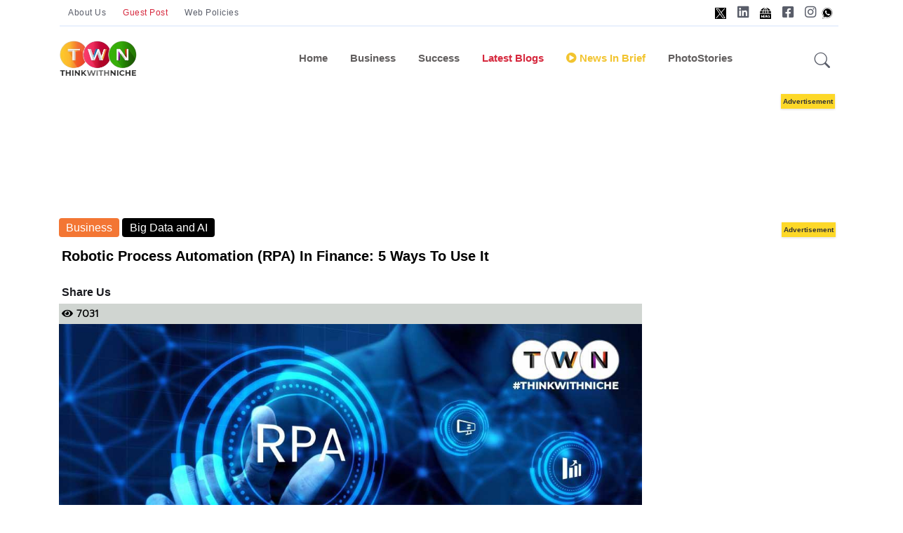

--- FILE ---
content_type: text/html; charset=utf-8
request_url: https://www.thinkwithniche.com/blogs/details/robotic-process-automation-rpa-in-finance-5-ways-to-use-it
body_size: 20970
content:

<!DOCTYPE html>
<html lang="en">
<head>
    <!--Dynamic Meta Tags -->
<title>Robotic Process Automation (RPA) In Finance: 5 Ways To Use It</title>
<meta name='description' content ='The Banking and Financial industry is seen to be growing exponentially over the past few years with the implementation of technological advancements resulting in faster, more secure, and reliable services. Robotic Process Automation (RPA) has become a powerful and effective tool.'/>
<meta name='keywords' content ='robotic process automation rpa,implement rpa in your financial institution,machine learning ml,finance automation,optical character recognition technology,financial services,customer relationship management  crm,enterprise resource planning erp,implement rpa in your financial institution,accelerate digital transformation,rpa evolution in finance,hyperautomation,mimics human activities,optimize end to–end finance processes,analyzing data and predicting results,reduce administrative costs,extend supplier payment terms,products and services,automatically audit financial statements'/><meta name='title' content ='Robotic Process Automation (RPA) In Finance: 5 Ways To Use It'/><meta property='og:url' content='https://www.thinkwithniche.com/blogs/details/robotic-process-automation-rpa-in-finance-5-ways-to-use-it' /><meta property='og:image:secure_url' content='https://www.author.thinkwithniche.com/allimages/project/thumb_16231robotic-process-automation-rpa-in-finance-5-ways-to-use-it.jpg' /><meta property='og:image' content='https://www.author.thinkwithniche.com/allimages/project/thumb_16231robotic-process-automation-rpa-in-finance-5-ways-to-use-it.jpg' /><meta property='og:image:type' content='image/jpg' /><meta property='og:image:width' content='500' /><meta property='og:image:height' content='500' /><meta property='og:title' content='Robotic Process Automation (RPA) In Finance: 5 Ways To Use It' /><meta property='og:keywords' content='robotic process automation rpa,implement rpa in your financial institution,machine learning ml,finance automation,optical character recognition technology,financial services,customer relationship management  crm,enterprise resource planning erp,implement rpa in your financial institution,accelerate digital transformation,rpa evolution in finance,hyperautomation,mimics human activities,optimize end to–end finance processes,analyzing data and predicting results,reduce administrative costs,extend supplier payment terms,products and services,automatically audit financial statements' /><meta property='og:description' content='The Banking and Financial industry is seen to be growing exponentially over the past few years with the implementation of technological advancements resulting in faster, more secure, and reliable services. Robotic Process Automation (RPA) has become a powerful and effective tool.' /><link rel = 'canonical' href = 'https://www.thinkwithniche.com/blogs/details/robotic-process-automation-rpa-in-finance-5-ways-to-use-it' /><link rel = 'amphtml' href = 'https://www.thinkwithniche.com/amp/detail/robotic-process-automation-rpa-in-finance-5-ways-to-use-it' />
<script type='application/ld+json'>{"@context":"https://schema.org","@type":"BlogPosting","mainEntityOfPage":{"@type":"WebPage","@id":"https://www.thinkwithniche.com/blogs/details/robotic-process-automation-rpa-in-finance-5-ways-to-use-it"},"headline":"Robotic Process Automation (RPA) In Finance: 5 Ways To Use It",
"description":"The Banking and Financial industry is seen to be growing exponentially over the past few years with the implementation of technological advancements resulting in faster, more secure, and reliable services. Robotic Process Automation (RPA) has become a powerful and effective tool.","image":"https://www.author.thinkwithniche.com/allimages/project/thumb_16231robotic-process-automation-rpa-in-finance-5-ways-to-use-it.jpg","author":{"@type":"Organization","name":"TWN In-Focus","url":"https://www.thinkwithniche.com/blogs/segment/TWN_In-Focus"},"publisher":{"@type":"Organization","name":"Think With Niche","logo":{"@type":"ImageObject","url":"https://www.thinkwithniche.com/assets/Logos/header-logo.png"}},"datePublished":"8/16/2022 5:05:46 PM","dateModified":"8/16/2022 5:14:27 PM"}</script>
<script type='application/ld+json'></script>
            <link rel="apple-touch-icon" sizes="57x57" href="/assets/images/favicon/apple-icon-57x57.png">
            <link rel="apple-touch-icon" sizes="60x60" href="/assets/images/favicon/apple-icon-60x60.png">
            <link rel="apple-touch-icon" sizes="72x72" href="/assets/images/favicon/apple-icon-72x72.png">
            <link rel="apple-touch-icon" sizes="76x76" href="/assets/images/favicon/apple-icon-76x76.png">
            <link rel="apple-touch-icon" sizes="114x114" href="/assets/images/favicon/apple-icon-114x114.png">
            <link rel="apple-touch-icon" sizes="120x120" href="/assets/images/favicon/apple-icon-120x120.png">
            <link rel="apple-touch-icon" sizes="144x144" href="/assets/images/favicon/apple-icon-144x144.png">
            <link rel="apple-touch-icon" sizes="152x152" href="/assets/images/favicon/apple-icon-152x152.png">
            <link rel="apple-touch-icon" sizes="180x180" href="/assets/images/favicon/apple-icon-180x180.png">
            <link rel="icon" type="image/png" sizes="192x192" href="/assets/images/favicon/android-icon-192x192.png">
            <link rel="icon" type="image/png" sizes="32x32" href="/assets/images/favicon/favicon-32x32.png">
            <link rel="icon" type="image/png" sizes="96x96" href="/assets/images/favicon/favicon-96x96.png">
            <link rel="icon" type="image/png" sizes="16x16" href="/assets/images/favicon/favicon-16x16.png">
            <link rel="manifest" href="/assets/images/favicon/manifest.json">
            <meta name="msapplication-TileColor" content="#ffffff">
            <meta name="msapplication-TileImage" content="/assets/images/favicon/ms-icon-144x144.png">
            <meta name="theme-color" content="#ffffff">


    <!--Static Meta Tags -->
    <meta name="msvalidate.01" content="07BB7BC9DD828435D690B8F2B0F9E1A0" />
    <meta property="fb:app_id" content="272958637528685" />
    <meta property="og:type" content="article" />

    <meta charset="utf-8">
    <meta http-equiv="X-UA-Compatible" content="IE=edge">
    <meta name="viewport" content="width=device-width, initial-scale=1, shrink-to-fit=no">
    <meta name="author" content="thinkwithniche.com">
    <meta name="google-site-verification" content="MGfXOAW9FRzEsQzNZFD2jj4L61PWBPPVcf80q93ya40" />


    <!--Twitter card -->
    


    <!-- Favicon -->
    <link rel="shortcut icon" href="https://www.author.thinkwithniche.com/TWN_images/logo/mono.png" />
    <link href="https://fonts.googleapis.com/css2?family=Montserrat:ital,wght@0,300;0,400;1,300&display=swap" rel="preload">
    <link rel="preconnect" href="https://fonts.googleapis.com">
    <link rel="preconnect" href="https://fonts.gstatic.com" crossorigin>
    <link href="https://fonts.googleapis.com/css2?family=Catamaran:wght@200;300&family=Dosis:wght@300;400;500&family=Josefin+Sans:wght@300&family=Open+Sans:wght@300&family=PT+Sans+Narrow&family=Prompt:wght@300&display=swap" rel="stylesheet">
    <style>
        .width {
            width: 100%;
        }

        .transition {
            transition-duration: .50s !important;
        }

        .overflow {
            overflow: scroll;
        }

        #news-wrap {
            margin-bottom: -16px;
        }

        .background-linear {
            background: linear-gradient( 45deg, #321998, #d851ca);
        }

        .news-padding {
            padding: .8rem !important;
        }

        .google-add1 {
            display: inline-block;
            width: 1170px;
            height: 110px;
        }

        .google-add3 {
            display: inline-block;
            width: 100%;
            height: 110px;
        }

        .menu-span {
            font-size: .9375rem;
            font-weight: 700;
            margin-top: 0;
            margin-bottom: 1rem;
        }

        .nav-link:hover {
            color: #545454 !important;
        }

        #footer-about-us {
            color: #fff;
            background-color: #d6293e;
            border: 1px solid #fff;
        }

        #footer-contact {
            color: #fff;
            background-color: #0cbc87;
            border: 1px solid #fff;
        }

        #footer-advertise {
            color: #fff;
            background-color: #0cbc87;
            border: 1px solid #fff;
        }

        #footer-login {
            color: #fff;
            background-color: #1e6fb7;
            border: 1px solid #fff;
            padding: 5px;
            border-radius: 7%;
        }

        #footer-autor-podcast {
            color: #fff;
            background-color: #f37634;
            border: 1px solid #fff;
        }

        #footer-autor-newsbrief {
            color: #fff;
            background-color: #F2C42F;
            border: 1px solid #fff;
        }

        #footer-trending {
            color: #fff;
            background-color: #d6293e;
            border: 1px solid #fff;
        }

        #footer-popular {
            color: #fff;
            background-color: #f37634;
            border: 1px solid #fff;
        }

        #footer-featured {
            color: #fff;
            background-color: #F2C42F;
            border: 1px solid #fff;
        }

        #footer-special {
            color: #fff;
            background-color: #122a8e;
            border: 1px solid #fff;
        }

        .tabs-back-css {
            /*background-color: #ededed;*/
            padding-bottom: 6px;
        }

        #terms-of-use-btn {
            color: #fff;
            background-color: #d6293e;
            border: 1px solid #fff;
        }

        .space-add-footer {
            height: 60px;
        }
        /*----- Exit popup css -----*/
        .lightbox {
            display: none;
            position: fixed;
            z-index: 1;
            width: 100%;
            height: 100%;
            top: 0;
            left: 0;
        }

        .exitbox {
            position: absolute;
            padding: 10px;
            top: 50%;
            left: 50%;
            border-bottom-left-radius: 45px;
            border-top-right-radius: 45px;
            border-top-left-radius: -5px;
            transform: translate(-50%, -50%);
            /* border-radius: 4%; */
            /* border-left: 2px solid #000; */
            background-color: #ffffff;
            color: #fff;
            border: 3px solid #b8ddf3;
        }

            .exitbox h2 {
                font-size: 17px;
                color: #5082a1;
                text-align: center;
            }


        .close-exit {
            position: absolute;
            left: 100%;
            top: 0;
            margin: -10px 0 0 -28px;
            width: 28px;
            height: 28px;
            color: #5082a1;
            font-size: 16px;
            font-weight: bold;
            text-align: center;
            border-radius: 50%;
            background-color: #f8f8f8;
            cursor: pointer;
            border: 3px solid #5082a1;
            text-decoration: none;
        }

        .btntop {
            font: 400 12px/33px 'Hind', Arial, Helvetica, sans-serif;
            padding: 0px 12px;
            color: #595d69;
            text-align: center;
            letter-spacing: .5px;
        }
    </style>

    <!-- #include file="../assets/css/Common.css" -->

    <style>
        @import url("../../assets/vendor/font-awesome/css/all.min.css");
        @import url("../../assets/vendor/bootstrap-icons/bootstrap-icons.css");
        @import url("../../assets/css/style.min.css");
        @import url("../../Content/glowCookies.min.css");
        @import url("../../assets/css/Common.css");
    </style>
    <style>
        .hide {
            display: none;
        }
    </style>


    

    

    
	
		<!-- Google Tag Manager new v -->
		<script>
		(function (w, d, s, l, i) {
		w[l] = w[l] || []; w[l].push({
		'gtm.start':
		new Date().getTime(), event: 'gtm.js'
		}); var f = d.getElementsByTagName(s)[0],
		j = d.createElement(s), dl = l != 'dataLayer' ? '&l=' + l : ''; j.async = true; j.src =
		'https://www.googletagmanager.com/gtm.js?id=' + i + dl; f.parentNode.insertBefore(j, f);
		})(window, document, 'script', 'dataLayer', 'GTM-KH3F7CG');</script>

		<!-- End Google Tag Manager -->
	
	
 <!-- Google tag (gtag.js) New v -->
    <script async src="https://www.googletagmanager.com/gtag/js?id=G-KT5W00R8ZQ"></script>
		<script>
		window.dataLayer = window.dataLayer || [];
		function gtag() { dataLayer.push(arguments); }
		gtag('js', new Date());
		gtag('config', 'G-KT5W00R8ZQ');
		</script>
  
    <!-- Microsoft clarity new v-->

		<script type="text/javascript">
		(function (c, l, a, r, i, t, y) {
		c[a] = c[a] || function () { (c[a].q = c[a].q || []).push(arguments) };
		t = l.createElement(r); t.async = 1; t.src = "https://www.clarity.ms/tag/" + i;
		y = l.getElementsByTagName(r)[0]; y.parentNode.insertBefore(t, y);
		})(window, document, "clarity", "script", "ca5m7s91j9");
		</script>



		<!-- Meta Pixel Code new v-->
		<script>
		!function (f, b, e, v, n, t, s) {
		if (f.fbq) return; n = f.fbq = function () {
		n.callMethod ?
		n.callMethod.apply(n, arguments) : n.queue.push(arguments)
		};
		if (!f._fbq) f._fbq = n; n.push = n; n.loaded = !0; n.version = '2.0';
		n.queue = []; t = b.createElement(e); t.async = !0;
		t.src = v; s = b.getElementsByTagName(e)[0];
		s.parentNode.insertBefore(t, s)
		}(window, document, 'script',
		'https://connect.facebook.net/en_US/fbevents.js');
		fbq('init', '3328889224019552');
		fbq('track', 'PageView');
		</script>
		<noscript>
		<img height="1" width="1" style="display:none"
		src="https://www.facebook.com/tr?id=3328889224019552&ev=PageView&noscript=1" />
		</noscript>
		<!-- End Meta Pixel Code -->
    <style>


        .sticky-add-footer .sticky-footer {
            position: fixed;
            left: 0;
            bottom: 0;
            height: 60px;
            width: 100%;
            background-color: #ffffff;
            color: white;
        }

            .sticky-add-footer .sticky-footer .add-box {
                text-align: center;
                color: #000;
                padding: 0px;
            }

        /*--------------- Addd Left Advertise -------------------*/

        #adsss-left-side {
            left: 0px;
            /*            margin-right: 511px;
        */ /*top: 244px;*/
            position: fixed;
            height: 605px;
            /*width: 197px;*/
            /*background: #dfe4ea;*/
        }

        .close-left-btn button {
            position: fixed;
            z-index: 1;
            left: 145px;
            background-color: #d11616;
            /* border: 1px solid #000; */
            color: #fff;
            font-weight: bold;
            /* border-radius: 14px;*/
        }

        /*--------------- Addd Left Advertise -------------------*/
        /*--------------- Addd right Advertise -------------------*/

        #adsss-right-side {
            right: 0;
            /*margin-left: 511px;*/
            /*top: 108px;*/
            position: fixed;
            height: 605px;
            /*width: 142px;*/
            /*background: #dfe4ea;*/
        }

        .close-right-btn button {
            position: fixed;
            z-index: 1;
            right: 145px;
            background-color: #d11616;
            /*border: 1px solid #000;*/
            color: #fff;
            font-weight: bold;
            /*border-radius: 14px;*/
        }
        /* Desktops and laptops ----------- */
        @media only screen and (min-width : 1224px) {
            .sticky-add-footer .sticky-footer {
                display: none;
            }

                .sticky-add-footer .sticky-footer .add-box {
                    display: none;
                }
        }

        /* Large screens ----------- */
        @media only screen and (min-width : 1824px) {
            .sticky-add-footer .sticky-footer {
                display: none;
            }

                .sticky-add-footer .sticky-footer .add-box {
                    display: none;
                }
        }


        @media only screen and (max-width:1400px) {
            #adsss-left-side {
                display: none;
            }

            #adsss-right-side {
                display: none;
            }

            .close-left-btn button {
                display: none;
            }

            .close-right-btn button {
                display: none;
            }
        }

        @media only screen and (min-device-width : 200px) and (max-device-width : 320px) {
            #adsss-left-side {
                display: none
            }

            #adsss-right-side {
                display: none
            }

            .close-left-btn button {
                display: none;
            }

            .close-right-btn button {
                display: none;
            }
        }

        @media only screen and (min-device-width : 320px) and (max-device-width : 480px) {
            #adsss-left-side {
                display: none
            }

            #adsss-right-side {
                display: none
            }

            .close-left-btn button {
                display: none;
            }

            .close-right-btn button {
                display: none;
            }
        }

        @media only screen and (min-device-width : 480px) and (max-device-width : 768px) {
            #adsss-left-side {
                display: none
            }

            #adsss-right-side {
                display: none
            }

            .close-left-btn button {
                display: none;
            }

            .close-right-btn button {
                display: none;
            }
        }

        /*--------------- Addd right Advertise -------------------*/

        .btnHindi {
            border: #F2C42F;
            padding: 9px 8px;
            line-height: 26px;
            color: #d6293e !important;
            font-weight: bold;
            text-transform: capitalize;
            cursor: pointer;
            text-align: center;
            transition: all 500ms ease;
            border-radius: 28px;
            width: 194px;
            height: 53px;
        }

            .btnHindi:hover {
                border: #F2C42F;
                padding: 9px 8px;
                line-height: 26px;
                color: #d6293e !important;
                font-weight: bold;
                text-transform: capitalize;
                cursor: pointer;
                text-align: center;
                transition: all 500ms ease;
                border-radius: 28px;
                width: 194px;
                height: 53px;
            }

            .btnHindi span {
                background: #d6293e;
                /* background: linear-gradient(to bottom, #f58634 0%, #ee3d37 100%); */
                color: #ffffff;
                margin-right: 2px;
                /* margin-top: 4px; */
                font-size: 11px;
                width: 20px;
                /* padding: 0px 4px 13px 4px; */
                height: 20px;
                display: inline-block;
                text-align: center;
                line-height: 20px;
                border-radius: 25px;
            }

        .btnnews-brief {
            background-color: #F2C42F;
            border: #F2C42F;
            padding: 9px 9px;
            line-height: 36px;
            color: #606062 !important;
            font-weight: bold;
            text-transform: capitalize;
            cursor: pointer;
            text-align: center;
            transition: all 500ms ease;
            border-radius: 28px;
            width: 177px;
            height: 53px;
        }


            .btnnews-brief:hover {
                background-color: #606062;
                border: #606062;
                padding: 9px 9px;
                line-height: 36px;
                color: #fff !important;
                font-weight: bold;
                text-transform: capitalize;
                cursor: pointer;
                text-align: center;
                transition: all 500ms ease;
                border-radius: 28px;
                width: 177px;
                height: 53px;
            }

            .btnnews-brief i {
                background: #606062;
                /* background: linear-gradient(to bottom, #f58634 0%, #ee3d37 100%); */
                color: #ffffff;
                font-size: 19px;
                width: 33px;
                /* padding: 3px; */
                height: 32px;
                display: inline-block;
                text-align: center;
                line-height: 32px;
                border-radius: 30px;
            }

        .btn-advertise {
            background-color: #F2C42F;
            border: #F2C42F;
            padding: 11px 8px;
            line-height: 16px;
            color: #000 !important;
            font-weight: bold;
            font-size: 12px;
            border-radius: 17px;
        }

            .btn-advertise:hover {
                background-color: #606062;
                border: #F2C42F;
                padding: 11px 8px;
                line-height: 16px;
                color: #fff !important;
                font-weight: bold;
                cursor: pointer;
                */ font-size: 12px;
                transition: all 500ms ease;
                */ border-radius: 17px;
            }

            .btn-advertise span {
                background: #000;
                color: #ffffff;
                margin-right: 5px;
                font-size: 12px;
                width: 33px;
                height: 32px;
                display: inline-block;
                text-align: center;
                line-height: 32px;
                border-radius: 30px;
            }
    </style>

    <!-- Global site tag (gtag.js) - Google Analytics -->
    <script async src="https://www.googletagmanager.com/gtag/js?id=UA-203665072-1"></script>
    <script>
        window.dataLayer = window.dataLayer || [];
        function gtag() { dataLayer.push(arguments); }
        gtag('js', new Date());

        gtag('config', 'UA-203665072-1');
    </script>

    <script src="/Scripts/jquery-3.4.1.min.js"></script>
    <!-- Global site tag (gtag.js) - Google Analytics -->
    <script async src="https://www.googletagmanager.com/gtag/js?id=G-JYVXJ93Z42"></script>
    <script>
        window.dataLayer = window.dataLayer || [];
        function gtag() { dataLayer.push(arguments); }
        gtag('js', new Date());
        gtag('config', 'G-JYVXJ93Z42');
    </script>

    <script>
        window.googletag = window.googletag || { cmd: [] };
        googletag.cmd.push(function () {
            googletag.defineSlot('/22680694986/Sidebar300X250', [300, 250], 'div-gpt-ad-1644388356744-0').addService(googletag.companionAds()).addService(googletag.pubads());
            googletag.pubads().enableSingleRequest();
            googletag.pubads().enableVideoAds();
            googletag.companionAds().setRefreshUnfilledSlots(true);
            googletag.enableServices();
        });
    </script>


    <span hidden="hidden">21B7BF8D-4CAA-470F-914E-7D85FBF51E77</span>


    <!--start cookie policy-->
    <!--end cookie policy-->
    

    <!-- Start VWO Async SmartCode -->
    <!-- End VWO Async SmartCode -->
    

    <script async src="https://pagead2.googlesyndication.com/pagead/js/adsbygoogle.js?client=ca-pub-8037822436166334"
            crossorigin="anonymous"></script>

    


    
    <script type="application/ld+json">
        {
          "@context": "https://schema.org",
          "@type": "Organization",
          "name": "Global Business Blogs & News - Innovations, Success Stories & Trends | Think With Niche",
          "alternateName": "Think With Niche",
          "url": "https://www.thinkwithniche.com",
          "logo": "https://www.thinkwithniche.com/assets/Logos/header-logo.png",
          "sameAs": [
            "https://www.facebook.com/ThinkWithNiche/",
            "https://twitter.com/thinkwithniche",
            "https://www.instagram.com/thinkwithniche/",
            "https://www.youtube.com/channel/UCvkVQPp3ErBtQrtBlqS-i-A",
            "https://www.linkedin.com/company/think-with-niche",
            "https://www.pinterest.com/ThinkWithNiche/",
            "https://www.thinkwithniche.com"
          ]
        }
    </script>

    
</head>


<body class="twn-all-font">


<!-- Google Tag Manager (noscript) -->
<noscript><iframe src="https://www.googletagmanager.com/ns.html?id=GTM-KH3F7CG"
height="0" width="0" style="display:none;visibility:hidden"></iframe></noscript>
<!-- End Google Tag Manager (noscript) -->


	
	
    <!-- /22680694986/Sidebar300X250 -->
    <!-- =======================
    Header START -->
    <span hidden>
        At www.thinkwithniche.com, you get small business ideas, startup and business blogs, trending world business news, and success tips that ensure sustainable growth and development of your business under one roof.
    </span>




    <header class="navbar-light navbar-sticky header-static">
        <div class="navbar-top d-none d-lg-block small">
            <div class="container">
                <div class="d-md-flex justify-content-between align-items-center my-2">
                    <!-- Top bar left -->
                    <ul class="nav">
                        <li class="nav-item">
                            
                            <a href="/blogs/about" class="btntop mb-0">About Us</a>
                        </li>
                        <div class="nav-item">
                            <a href="/contact/WriteWithUs" class="btntop mb-0 text-danger">Guest Post</a>
                        </div>
                        <div class="nav-item">
                            <a href="/legal/document/terms-of-use" class="btntop mb-0">Web Policies </a>
                        </div>
                    </ul>
                    <!-- Top bar right -->
                    <div class="d-flex align-items-center">
                        <!-- Dark mode switch -->
                        


                        



                        <ul class="nav">
							 <li class="nav-item">
                                <a class="nav-link px-2 fs-5" target="_blank" href="https://www.twitter.com/thinkwithniche"><img style="width: 16px" src="/assets/images/x-h.jpg" alt="X"></a>
                            </li>
                            <li class="nav-item">
                                <a class="nav-link px-2 fs-5" target="_blank" href="https://www.linkedin.com/company/think-with-niche"><i class="fab fa-linkedin"></i></a>
                            </li>
                           <li class="nav-item">
                                <a class="nav-link px-2 fs-5" target="_blank" href="https://news.google.com/publications/CAAqBwgKMPzmrgswifLGAw/sections/CAQqEAgAKgcICjD85q4LMInyxgMwgcm9Bw?hl=en-IN&gl=IN&ceid=IN%3Aen"><img style="width: 16px" src="/assets/images/google-News-h.jpg" alt="google-News"></a>
                            </li>
                            <li class="nav-item">
                                <a class="nav-link px-2 fs-5" target="_blank" href="https://www.facebook.com/Thinkwithniche/"><i class="fab fa-facebook-square"></i></a>
                            </li>
                            <li class="nav-item">
                                <a class="nav-link ps-2 pe-0 fs-5" target="_blank" href="https://www.instagram.com/thinkwithniche"><i class="fab fa-instagram"></i></a>
                            </li>
							<li class="nav-item">
                                <a class="nav-link px-2 fs-5" target="_blank" href="https://wa.me/+917355786446"><img style="width: 16px" src="/assets/images/whatsApp-h.jpg" alt="whatsApp"></a>
                            </li>
                        </ul>
                    </div>
                </div>
                <!-- Divider -->
                <div class="border-bottom border-2 border-primary opacity-1"></div>
            </div>




        </div>

        <!-- Logo Nav START -->
        <nav class="navbar navbar-expand-lg " id="desktop">
            <div class="container">
                <!-- Logo START -->
                <a class="navbar-brand" href="/">
                    <img class="light-mode-item" src="/assets/Logos/header-logo.png" alt="logo">
                    <img class="dark-mode-item" src="/assets/Logos/header-logo.png" alt="logo">
                </a>
                <!-- Logo END -->
                <!-- Responsive navbar toggler -->
                <button class="navbar-toggler ms-auto" type="button" data-bs-toggle="collapse" data-bs-target="#navbarCollapse" aria-controls="navbarCollapse" aria-expanded="false" aria-label="Toggle navigation">
                    <span class="text-body h6 d-none d-sm-inline-block">Menu</span>
                    <span class="navbar-toggler-icon"></span>
                </button>

                <!-- Main navbar START -->
                <div class="collapse navbar-collapse mobilemenu" id="navbarCollapse">
                    <ul class="navbar-nav navbar-nav-scroll mx-auto">

                        <!-- Nav item 1 Demos -->

                        <li class="nav-item toggle active"><a class="nav-link" href="/"> Home</a></li>
                         <li class="nav-item"><a class="nav-link" href="/category/index/business">Business</a></li>
                         <li class="nav-item"><a class="nav-link" id="blink_me22" href="/category/index/success" style="font-weight:bold;">Success</a></li> 

                        <!-- Nav item 4 Mega menu -->
                        <!--<li class="nav-item dropdown dropdown-fullwidth">
                            <a class="nav-link dropdown-toggle" href="#" id="megaMenu" data-bs-toggle="dropdown" aria-haspopup="true" aria-expanded="false">
                                <b>Editorial</b>
                            </a>
                            <div class="dropdown-menu transition" aria-labelledby="megaMenu">
                                <div class="container">
                                    <div class="tabs-back-css">
                                        <div class="row px-3">
                                            <div class="col-12">
                                                <ul class="list-inline"  id="tagsdetails"></ul>
                                            </div>
                                        </div> <!-- Row END 
                                    </div>

                                    
                                    <!-- Row END -->
                                    <!-- Trending tags 

                                </div>
                            </div>
                        </li>-->

                        <li class="nav-item toggle active"><a class="nav-link text-danger" href="/blogs/latest"> Latest Blogs</a></li>

                        <li class="nav-item"><a class="nav-link" id="blink_me22" href="/category/index/news-in-brief" style="color:#F2C42F;font-weight:bold;"><i class="fa fa-play-circle" aria-hidden="true"></i> News In Brief</a></li>




                        


                      

                        <li class="nav-item">
                            <a class="nav-link" href="/blogs/photogallery" > PhotoStories</a>

                        </li>


                        
                        
                    </ul>
                    


                    

                </div>
                <!-- Main navbar END -->
                <!-- Nav right START -->
                <div class="nav flex-nowrap align-items-center">
                    <!-- Nav Button -->
                    
                    <!-- Nav Search -->
                    <div class="nav-item dropdown dropdown-toggle-icon-none nav-search">
                        <a class="nav-link dropdown-toggle" role="button" onclick="$('#search').focus();" href="#" id="navSearch" data-bs-toggle="dropdown" aria-expanded="false">
                            <i class="bi bi-search fs-4"> </i>
                        </a>
                        <div class="dropdown-menu dropdown-menu-end shadow rounded p-2" aria-labelledby="navSearch">
                            <div class="input-group">
                                <input class="form-control border-success" type="search" id="search" placeholder="Search" aria-label="Search" autocomplete="off">
                                <button class="btn btn-success m-0" type="button" id="searchdesktop">Search</button>
                            </div>
                        </div>
                    </div>

                </div>
                <!-- Nav right END -->
            </div>
        </nav>




        <nav class="navbar navbar-expand-lg" id="mobile">
            <div class="container">
                <!-- Logo START -->

                <a class="navbar-brand" href="/">
                    <img class="light-mode-item" src="/assets/Logos/header-logo.png" alt="logo">
                    <img class="dark-mode-item" src="/assets/Logos/header-logo.png" alt="logo">

                </a>

                <!-- Logo END -->
                <!-- Responsive navbar toggler -->
                <button class="navbar-toggler ms-auto" type="button" data-bs-toggle="collapse" data-bs-target="#navbarCollapse" aria-controls="navbarCollapse" aria-expanded="false" aria-label="Toggle navigation">
                    <span class="text-body h6 d-none d-sm-inline-block">Menu</span>
                    <span class="navbar-toggler-icon"></span>
                </button>
                <div class="nav-item dropdown dropdown-toggle-icon-none nav-search  float-end">
                    <a class="nav-link dropdown-toggle" role="button" onclick="$('#search').focus();" href="#" id="navSearch" data-bs-toggle="dropdown" aria-expanded="false">
                        <i class="bi bi-search fs-4"> </i>
                    </a>
                    <div class="dropdown-menu dropdown-menu-end shadow rounded p-2" aria-labelledby="navSearch">
                        <div class="input-group">
                            <input class="form-control border-success" type="search" id="search2" placeholder="Search" aria-label="Search" autocomplete="off">
                            <button class="btn btn-success m-0" type="button" id="searchbtn2">Search</button>
                        </div>
                    </div>
                </div>
                <!-- Main navbar START -->
                <div class="collapse navbar-collapse" id="navbarCollapse">
                    <ul class="navbar-nav navbar-nav-scroll mx-auto">

                        <!-- Nav item 1 Demos -->

                        <li class="nav-item toggle active"><a class="nav-link" href="/blogs/index"> Home</a></li>
                         <li class="nav-item"><a class="nav-link" href="/category/index/business">Business</a></li>
                         <li class="nav-item"><a class="nav-link" id="blink_me22" href="/category/index/success" style="font-weight:bold;">Success</a></li> 

                        <!-- Nav item 4 Mega menu -->
                       <!-- <li class="nav-item dropdown dropdown-fullwidth">
                            <a class="nav-link dropdown-toggle text-danger" href="#" id="megaMenu" data-bs-toggle="dropdown" aria-haspopup="true" aria-expanded="false">
                                Editorial
                            </a>
                            <div class="dropdown-menu" aria-labelledby="megaMenu">
                                <div class="container">


                                    <div class="row g-4 flex-fill">


                                    </div> <!-- Row END 
                                    <!-- Trending tags
                                    <div class="row px-3">
                                        <div class="col-12">
                                            <ul class="list-inline"  id="tagsdetailss">
                                                <div class="row g-2">


                                                    
                                                    
                                                    
                                                </div>
                                            </ul>
                                        </div>
                                    </div> <!-- Row END 
                                </div>
                            </div>
                        </li> -->

                        <li class="nav-item toggle active"><a style="color: #dd5a5a !important;" class="nav-link" href="/blogs/latest"> Latest Blogs</a></li>

                        <li class="nav-item">	<a class="nav-link" id="blink_me22" href="/category/index/news-in-brief" style="color:#F2C42F;"><i class="fa fa-play-circle" aria-hidden="true"></i>News In Brief</a></li>

                        

                       

                        <li class="nav-item ">
                            <a class="nav-link" href="/blogs/photogallery" > PhotoStories</a>
                        </li>

                      

                        
                        <li class="nav-item">
                            <a class="nav-link" id="blink_me22" href="https://www.thinkwithniche.in/" target="_blank" >
                                Read In Hindi
                            </a>
                        </li>



                    </ul>
                </div>
                <!-- Main navbar END -->
                <!-- Nav right START -->
                
                <!-- Nav right END -->

            </div>

            <!-------- Sticky Header with add image ------->
            <!-------- Sticky Header with add image ------->


        </nav>


        
        
        


        <!-- Logo Nav END -->
        
        
        
        

        


        
        
        


    </header>
    <section class="position-relative pt-0" id="desktop">
        <center>
            <div>
                <div class="">
                    <div class="container">
                        <div class="tg-addbox">
                            <div class="pt-4">
                                <div class="pb-3" >
                                    

                                    

                                    <script async src="https://pagead2.googlesyndication.com/pagead/js/adsbygoogle.js?client=ca-pub-8037822436166334"
                                            crossorigin="anonymous"></script>
                                    <!-- Desktop Header Banner -->
                                    <ins class="adsbygoogle"
                                         style="display:inline-block;width:1170px;height:120px"
                                         data-ad-client="ca-pub-8037822436166334"
                                         data-ad-slot="6774884651"></ins>
                                    <script>
                                        (adsbygoogle = window.adsbygoogle || []).push({});
                                    </script>

                                    




                                </div>
                            </div>
                        </div>

                    </div>
                </div>
            </div>
        </center>
    </section>

    <div id="mobile">
        <div class="container pb-3" style="text-align:center;" >
            <div class="tg-addbox">
                <div class="pt-4">
                    

                    


                    <script async src="https://pagead2.googlesyndication.com/pagead/js/adsbygoogle.js?client=ca-pub-8037822436166334"
                            crossorigin="anonymous"></script>
                    <!-- HEADER MOBILE BANNER -->
                    <ins class="adsbygoogle"
                         style="display:inline-block;width:300px;height:200px"
                         data-ad-client="ca-pub-8037822436166334"
                         data-ad-slot="9157124541"></ins>
                    <script>
                        (adsbygoogle = window.adsbygoogle || []).push({});
                    </script>


                    


                </div>
            </div>
        </div>

    </div>
    <!-- =======================
    Header END -->


    







<main>


    <input type="hidden" id="hdncategory" value="4" />

    <!-- =======================
    Inner intro START -->
    <!-- =======================
    Inner intro END -->
    <!-- ================
        =======
    Main START -->
    

    <section class="section-detail-wrap">
        <div class="container">
            <div class="row">


                <div class="col-lg-9">



                    <div class="" id="div-desktop">
                        <!-- Card category -->
                                <a href="/Category/Index/Business" class="badge bg-theme-orange mb-2" style="font-size:16px">Business</a>
                                <a href="/Blogs/Tags/big-data-and-ai" class="badge bg-black mb-2" style="font-size:16px">Big Data and AI</a>

                    </div>

                    <div id="div-mobile" class="pt-4">
                        <!-- Card category -->
                                <a href="/Category/Index/Business" class="badge bg-theme-orange mb-2" style="font-size:16px">Business</a>
                                <a href="/Blogs/Tags/big-data-and-ai" class="badge bg-black mb-2" style="font-size:16px">Big Data and AI</a>

                    </div>



                    <div class="">
                                <div class="card ">
                                    <div class="border-Detail-card mb-2">
                                        <h1 class="p-1 text-black " style="font-size:20px;"> Robotic Process Automation (RPA) In Finance: 5 Ways To Use It</h1>
                                        
                                        <div class="tagline-social-icons">
                                            <div class="tagline-social"><h4>Share Us</h4></div>
                                            <div class="tagline-social"><div class="sharethis-inline-share-buttons pb-2"></div></div>
                                        </div>
                                        

                                        <div class="tagline-container">
                                            
                                            <div class="tagline-item"><i class="fa fa-eye"></i> 7031</div>
                                        </div>
                                        <div class="">
                                            
                                                <img class="w-100 lazyload" data-src="https://www.author.thinkwithniche.com/allimages/project/thumb_16231robotic-process-automation-rpa-in-finance-5-ways-to-use-it.jpg" alt="Robotic Process Automation (RPA) In Finance: 5 Ways To Use It">
                                                
                                           
                                        </div>
                                        <div class="tagline-container">
                                            <div class="tagline-item"><i class="fa fa-calendar"></i> 16 Aug 2022</div>
                                            <div class="tagline-item"><i class="fa fa-clock"></i> 5 min read</div>
                                        </div>
                                    </div>
                                </div>
                    </div>

                </div>

                <div class="col-lg-3">

                    <div class="card ">
                        <div class="text-center mb-2">
                            <div class="tg-addbox">
                                <div class="pt-4" >

                                    
                                    <script async src="https://pagead2.googlesyndication.com/pagead/js/adsbygoogle.js?client=ca-pub-8037822436166334"
                                            crossorigin="anonymous"></script>
                                    <!-- Sq. sidebar Upper 300*250 -->
                                    <ins class="adsbygoogle"
                                         style="display:inline-block;width:300px;height:645px"
                                         data-ad-client="ca-pub-8037822436166334"
                                         data-ad-slot="7862076941"></ins>
                                    <script>
                                        (adsbygoogle = window.adsbygoogle || []).push({});
                                    </script>
                                    



                                </div>
                            </div>
                        </div>
                    </div>




                    

                    

                    



                    




                </div>

                        </div>
            <div class="row ">

               <!--<div class="col-lg-9">
                    <div class="col-lg-12">
                        <div class="CommonCard-title-wrap pt-3">
                            <h2>Post Highlight</h2>
                            <div class="in-text-items pull-CommonCard-viewmore"></div>
                        </div>
                    </div>
                 <div style="height: auto; color: #000; font-size: medium; background: #fdd828; padding: 15px" class="mt-2">
                                <div class="tg-summerybox">
                                    <div class="tg-description">
                                        <p style="text-align: justify; font-size: 16px;"><p dir="ltr" style="text-align:justify"><span style="font-size:16px"><strong>Robotic Process Automation (RPA)</strong>,&nbsp;has historically affected many workflows within an office. Many tasks relating to finances remain manual due to a lack or inability of suitable solutions, or because of organizational insecurity about allowing robots to perform essential tasks. Humans still control <strong>robotic accounting</strong>. The right rule configurations will ensure that there are people to double-check for any possible exceptions.</span></p>

<p dir="ltr" style="text-align:justify"><span style="font-size:16px">New tools and a growing commercial awareness of automation&#39;s value have led to new RPA applications in <strong>accounting and finance.</strong> These applications can lead to cost savings, better employee morale, and higher productivity. Let&#39;s look at some of these most popular uses of RPA and consider which benefits make RPA worth the investment. This article will discuss RPA accounting and how you can make sure your organization gets the best return on its investment.</span></p>
 </p>
                                    </div>
                                </div>
                    </div>

                </div>
                <div class="col-lg-3"> 
					<div id="">
                        <div class="mt-3">
                                <div class="CommonCard-title-wrap ">
                                    <h2>You May Like</h2>
                                    <div class="in-text-items pull-CommonCard-viewmore"></div>
                                </div>
                                <div class="tab-pane show active nav-tabs" id="tab-1-1">

                                        <div class="tagline-container">

                                            <div class="tagline-subcategory-item text-uppercase"> Big Data and AI </div>
                                        </div>
                                        <div class="new-widget-type-view-6 clearfix" data-mh="items-topstory" data-min-enable="homepage" data-min-method="true">
                                            <div class="media-holder">
                                                <div class="img-place-holder">
                                                    <a href="/blogs/details/data-privacy-protection-tools-to-keep-your-pc-safe" data-min-preview="true">

                                                        <img class="w-100 img-responsive lazyload" data-qazy="false" data-src="https://www.author.thinkwithniche.com/allimages/thumbnailimg/thumb_a99e3data-privacy-protection-tools-to-keep-your-pc-safe.jpg" alt="Data Privacy-Protection Tools to Keep Your PC Safe">



                                                    </a>

                                                </div>
                                            </div>
                                            <div class="content-holder">
                                                <h6>
                                                    <a href="/blogs/details/data-privacy-protection-tools-to-keep-your-pc-safe" class="text-black para-overlapping-four">Data Privacy-Protection Tools to Keep Your PC Safe </a>
                                                </h6>
                                            </div> <div class="tagline-container">
                                                <div class="tagline-item"><i class="fa fa-clock" aria-hidden="true"></i> 5          Min Read </div>
                                                <div class="tagline-item"><i class="fa fa-eye" aria-hidden="true"></i> 56034</div>
                                            </div>
                                        </div>
                                        <div class="tagline-container">

                                            <div class="tagline-subcategory-item text-uppercase"> Big Data and AI </div>
                                        </div>
                                        <div class="new-widget-type-view-6 clearfix" data-mh="items-topstory" data-min-enable="homepage" data-min-method="true">
                                            <div class="media-holder">
                                                <div class="img-place-holder">
                                                    <a href="/blogs/details/artificial-intelligence-in-businesses" data-min-preview="true">

                                                        <img class="w-100 img-responsive lazyload" data-qazy="false" data-src="https://www.author.thinkwithniche.com/allimages/thumbnailimg/thumb_8cb2fartificial-intelligence-in-businesses.jpg" alt="How Artificial Intelligence Is Impacting Today’s Businesses">



                                                    </a>

                                                </div>
                                            </div>
                                            <div class="content-holder">
                                                <h6>
                                                    <a href="/blogs/details/artificial-intelligence-in-businesses" class="text-black para-overlapping-four">How Artificial Intelligence Is Impacting Today’s Businesses </a>
                                                </h6>
                                            </div> <div class="tagline-container">
                                                <div class="tagline-item"><i class="fa fa-clock" aria-hidden="true"></i> 7          Min Read </div>
                                                <div class="tagline-item"><i class="fa fa-eye" aria-hidden="true"></i> 19627</div>
                                            </div>
                                        </div>
                                        <div class="tagline-container">

                                            <div class="tagline-subcategory-item text-uppercase"> Big Data and AI </div>
                                        </div>
                                        <div class="new-widget-type-view-6 clearfix" data-mh="items-topstory" data-min-enable="homepage" data-min-method="true">
                                            <div class="media-holder">
                                                <div class="img-place-holder">
                                                    <a href="/blogs/details/top-online-data-science-courses" data-min-preview="true">

                                                        <img class="w-100 img-responsive lazyload" data-qazy="false" data-src="https://www.author.thinkwithniche.com/allimages/thumbnailimg/thumb_f6e6atop-online-data-science-courses.jpg" alt="Top Online Data Science Courses">



                                                    </a>

                                                </div>
                                            </div>
                                            <div class="content-holder">
                                                <h6>
                                                    <a href="/blogs/details/top-online-data-science-courses" class="text-black para-overlapping-four">Top Online Data Science Courses </a>
                                                </h6>
                                            </div> <div class="tagline-container">
                                                <div class="tagline-item"><i class="fa fa-clock" aria-hidden="true"></i> 5          Min Read </div>
                                                <div class="tagline-item"><i class="fa fa-eye" aria-hidden="true"></i> 9829</div>
                                            </div>
                                        </div>
                                        <div class="tagline-container">

                                            <div class="tagline-subcategory-item text-uppercase"> Big Data and AI </div>
                                        </div>
                                        <div class="new-widget-type-view-6 clearfix" data-mh="items-topstory" data-min-enable="homepage" data-min-method="true">
                                            <div class="media-holder">
                                                <div class="img-place-holder">
                                                    <a href="/blogs/details/data-mining-in-business-analytics" data-min-preview="true">

                                                        <img class="w-100 img-responsive lazyload" data-qazy="false" data-src="https://www.author.thinkwithniche.com/allimages/thumbnailimg/thumb_2b910data-mining-in-business-analytics.jpg" alt="What is Data Mining in Business Analytics">



                                                    </a>

                                                </div>
                                            </div>
                                            <div class="content-holder">
                                                <h6>
                                                    <a href="/blogs/details/data-mining-in-business-analytics" class="text-black para-overlapping-four">What is Data Mining in Business Analytics </a>
                                                </h6>
                                            </div> <div class="tagline-container">
                                                <div class="tagline-item"><i class="fa fa-clock" aria-hidden="true"></i> 6          Min Read </div>
                                                <div class="tagline-item"><i class="fa fa-eye" aria-hidden="true"></i> 9320</div>
                                            </div>
                                        </div>

                                </div>
                        </div>
                    </div>
                </div>-->


                <div class="col-lg-9 pt-2">
                    <div class="CommonCard-title-wrap">
						 <p class="ptitle">Blog Post</p>
                       <!-- <h2>Continue Reading..</h2>-->
                        <div class="in-text-items pull-CommonCard-viewmore"></div>
                    </div>
					 <div style="height: auto; color: #000; font-size: medium; background: #fdd828; padding: 15px" class="mt-2">
                                <div class="tg-summerybox">
                                    <div class="tg-description">
                                        <p style="text-align: justify; font-size: 16px;"><p dir="ltr" style="text-align:justify"><span style="font-size:16px"><strong>Robotic Process Automation (RPA)</strong>,&nbsp;has historically affected many workflows within an office. Many tasks relating to finances remain manual due to a lack or inability of suitable solutions, or because of organizational insecurity about allowing robots to perform essential tasks. Humans still control <strong>robotic accounting</strong>. The right rule configurations will ensure that there are people to double-check for any possible exceptions.</span></p>

<p dir="ltr" style="text-align:justify"><span style="font-size:16px">New tools and a growing commercial awareness of automation&#39;s value have led to new RPA applications in <strong>accounting and finance.</strong> These applications can lead to cost savings, better employee morale, and higher productivity. Let&#39;s look at some of these most popular uses of RPA and consider which benefits make RPA worth the investment. This article will discuss RPA accounting and how you can make sure your organization gets the best return on its investment.</span></p>
 </p>
                                    </div>
                                </div>
                    </div>
<p dir="ltr" style="text-align:justify"><span style="font-size:16px">Finance teams have been using <strong><a href="https://www.thinkwithniche.com/blogs/details/robotic-process-automation-rpa-in-finance-5-ways-to-use-it" target="_blank">Robotic Process Automation (RPA)</a> </strong>for years to increase speed, efficiency, and accuracy in specific tasks. They are now combining RPA with Machine-Learning (ML). Recent Gartner research indicates that approximately 80% of finance executives have implemented RPA or are in the process of doing so.</span></p>

<p dir="ltr" style="text-align:justify"><span style="font-size:16px">In the 1990s, <strong>finance automation</strong> was given a boost by researchers who developed the <strong>optical character recognition technology </strong>to read handwritten checks. Today&#39;s <strong>financial services</strong> and banks use RPA tools for interaction with many critical applications such as <strong>Customer Relationship Management (CRM)</strong>, <strong>Enterprise Resource Planning (ERP)</strong>, and other areas. These tools are able to manipulate data, trigger responses, and communicate with other systems in ways that were previously impossible without human interaction.</span></p>

<p dir="ltr" style="text-align:justify"><span style="font-size:16px">RPA solutions of the latest generation use the combined capabilities of AI, and ML models to &quot;review&quot;, flag potential issues, and learn from past experience. RPA solutions offer financial functions security and substantial cost savings.</span></p>

<p dir="ltr" style="text-align:justify"><span style="font-size:16px">How can you<strong> <a href="https://www.ibm.com/cloud/blog/five-ways-to-use-rpa-in-finance" target="_blank">implement RPA in your financial institution</a></strong>? This article will discuss five RPA uses cases that are well worth taking a closer look.</span></p>

<h2 dir="ltr" style="text-align:justify"><span style="font-size:18px"><strong>What Is Robotic Process Automation?</strong></span></h2>

<p dir="ltr" style="text-align:justify"><span style="font-size:16px">Software robots that simulate human interaction with digital systems or software can be easily developed, deployed, managed, and maintained thanks to the software technology known as robotic process automation (RPA). Keystrokes can be understood and completed by software robots. They are able to locate and extract data while navigating systems. Software robots can accomplish this more quickly, more consistently, and without needing to stand up or take a break than people can.</span></p>

<h2 dir="ltr" style="text-align:justify"><strong><span style="font-size:18px">What Business Benefits Does RPA Bring?</span></strong></h2>

<p dir="ltr" style="text-align:justify"><span style="font-size:16px">Robotic process automation automates workflows which increases profitability, flexibility, and responsiveness of organizations. Robotic process automation increases employee satisfaction, engagement, and productivity by taking away mundane tasks from their workdays.</span></p>

<p dir="ltr" style="text-align:justify"><span style="font-size:16px">RPA is fast and non-invasive, making it possible to <strong>accelerate digital transformation.</strong> It&#39;s perfect for automating legacy systems without APIs, virtual desktop infrastructures or database access.</span></p>

<h2 dir="ltr" style="text-align:justify"><span style="font-size:18px"><strong>RPA Evolution In Finance</strong></span></h2>

<p dir="ltr" style="text-align:justify"><span style="font-size:16px">Robotic process automation (RPA), which is used in many industries, refers to the use of low-code software &quot;bots&quot;, to perform repetitive tasks that are time-consuming for human workers. This includes invoice processing, compliance reporting, and data entry. RPA is part the larger trend of <strong>Hyperautomation</strong>. This allows organizations to shift from automation that <strong>mimics human activities</strong> to automation that uses data in order to <strong>optimize end-to-end finance processes.</strong></span></p>

<p dir="ltr" style="text-align:justify"><span style="font-size:16px">RPA robots are ideal for managing a large volume of repetitive tasks without the need to be manually supervised. This allows employees to concentrate on more meaningful work such as building relationships with customers and analyzing data to gain a competitive advantage. It also gives them the opportunity to turn great ideas into financial products.</span></p>

<h3 dir="ltr" style="text-align:justify"><strong><span style="font-size:16px">RPA and AI: How it works with ML and AI</span></strong></h3>

<p dir="ltr" style="text-align:justify"><span style="font-size:16px">AI and ML technologies increase the power of RPA in the following ways:</span></p>

<ul>
	<li dir="ltr">
	<p dir="ltr" style="text-align:justify"><span style="font-size:16px">If any of the underlying rules are changed, RPA bots can be prevented from going down</span></p>
	</li>
	<li dir="ltr">
	<p dir="ltr" style="text-align:justify"><span style="font-size:16px">To identify the most pertinent information for decision-makers, we can use patterns found in historical data</span></p>
	</li>
	<li dir="ltr">
	<p dir="ltr" style="text-align:justify"><span style="font-size:16px"><strong>Analyzing data and predicting results </strong>that aid in contextual and informed decision making</span></p>
	</li>
</ul>

<p dir="ltr" style="text-align:justify"><span style="font-size:16px">Let&#39;s take, for example, RPA software that consolidates data from multiple sources to track customer payments and invoices. ML can determine the likelihood of each customer making their payment on time. This predicts whether a customer will pay on time, <strong>reduce administrative costs, extend supplier payment terms,</strong> or invest in new equipment.&nbsp;</span></p>

<h2 dir="ltr" style="text-align:justify"><u><strong><span style="font-size:18px">Five Ways You Can Use RPA To Finance</span></strong></u></h2>

<p dir="ltr" style="text-align:justify"><span style="font-size:16px">Finance leaders often look for the tasks that are most susceptible to human error, create the biggest workflow bottlenecks, or cause inefficiencies that can lead to poor customer service.</span></p>

<p dir="ltr" style="text-align:justify"><span style="font-size:16px">These are five areas where an RPA platform powered by AI/ML can be used to transform your financial institution.</span></p>

<h3 dir="ltr" style="text-align:justify"><span style="font-size:16px"><strong>1. Drive Sustainable Growth</strong></span></h3>

<p dir="ltr" style="text-align:justify"><span style="font-size:16px">In an era of low-interest rates and costly digital transformation initiatives, banks and financial sector providers confront intense competition. One approach to boost revenue is through cross-selling new goods to financial advisers. RPA is a fantastic choice.</span></p>

<p dir="ltr" style="text-align:justify"><span style="font-size:16px">Your financial institution can put an RPA implementation in place to have information about client behaviour provided automatically to certain employees. Based on their behavior, clients can be divided into various categories using ML models. This enables the best goods and services to be recommended to them. Which clients are most likely to obtain a new credit line can be determined by banks.</span></p>

<h2 dir="ltr" style="text-align:justify"><strong><span style="font-size:18px"><span style="color:#c0392b"><u>Also Read:&nbsp;</u></span><a href="https://www.thinkwithniche.com/blogs/details/6-essential-business-benefits-of-artificial-intelligence-" target="_blank"><u>6 Essential Business Benefits Of Artificial Intelligence</u></a></span></strong></h2>

<h3 dir="ltr" style="text-align:justify"><span style="font-size:16px"><strong>2. Operational Efficiency Can Be Improved</strong></span></h3>

<p dir="ltr" style="text-align:justify"><span style="font-size:16px">RPA technology reduces operational costs by automating tedious, manual tasks such as reconciliation. Digital workers are able to retrieve and compile data across multiple back-office systems. They can reconcile amounts, such as invoice payments, and take immediate action to fix any issues. Digital workers can, for example, use natural-language processing to analyze invoice text and route problems to the right team.</span></p>

<h3 dir="ltr" style="text-align:justify"><span style="font-size:16px"><strong>3. Rejuvenate The Customer Experience</strong></span></h3>

<p dir="ltr" style="text-align:justify"><span style="font-size:16px">Consumers today have more choices than ever when it comes to financial services. They have high standards for attentiveness, efficiency, and support responsiveness. RPA solutions can enhance the client experience from account creation through account updates. New customers can quickly and simply open new accounts and request more items with automated Know Your Customer validation.</span></p>

<p><span style="font-size:16px">RPA can also be used to alert relevant parties to particular events, such as client concerns about a new mobile banking feature. ML enables you to filter data from comparable complaints in order to locate the most fruitful areas for improvement.</span></p>

<h3 dir="ltr" style="text-align:justify"><span style="font-size:16px"><strong>4. Fight Financial&nbsp;Crime</strong></span></h3>

<p dir="ltr" style="text-align:justify"><span style="font-size:16px">For financial institutions to detect fraud and stop it from happening, the appropriate cybersecurity technology is essential. This involves checking for sanctions and monitoring transactions. RPA improves the efficiency and precision of fraud detection. RPA bots check that data complies with federal Anti-Money Laundering (AML) regulations first. ML examines variations to spot potential fraud and ascertain its likely causes.</span></p>

<h3 dir="ltr" style="text-align:justify"><span style="font-size:16px"><strong>5. Ensure regulatory compliance</strong></span></h3>

<p><span style="font-size:16px">RPA (Remote Processing Automation) can help financial organizations strengthen their financial governance. This lessens the possibility of reputational harm and legal penalties. RPA collects data from certain documents or systems to make compliance reporting easier. ML goes one step further by detecting what auditors could need to review, putting information somewhere accessible for quicker decision-making, and figuring out what auditors might need to check over.</span></p>

<p><span style="font-size:16px">RPA is useful throughout an organization. The accounting and finance procedures at the core of a corporation are two of the most significant uses of RPA today. In accounting and finance, what is RPA? RPA can be utilized to speed up the completion of accounts payable and receivable tasks as well as automatically audit financial statements.</span></p>



                </div>
                
                <div class="col-lg-3 pt-2">
			    <div id="">
                        <div class="mt-3">
                                <div class="CommonCard-title-wrap ">
                                     <p class="ptitle">You May Like</p>
                                    <div class="in-text-items pull-CommonCard-viewmore"></div>
                                </div>
                                <div class="tab-pane show active nav-tabs" id="tab-1-1">

                                        <div class="tagline-container">

                                            <div class="tagline-subcategory-item text-uppercase"> Big Data and AI </div>
                                        </div>
                                        <div class="new-widget-type-view-6 clearfix" data-mh="items-topstory" data-min-enable="homepage" data-min-method="true">
                                            <div class="media-holder">
                                                <div class="img-place-holder">
                                                    <a href="/blogs/details/data-privacy-protection-tools-to-keep-your-pc-safe" data-min-preview="true">

                                                        <img class="w-100 img-responsive lazyload" data-qazy="false" data-src="https://www.author.thinkwithniche.com/allimages/thumbnailimg/thumb_a99e3data-privacy-protection-tools-to-keep-your-pc-safe.jpg" alt="Data Privacy-Protection Tools to Keep Your PC Safe">



                                                    </a>

                                                </div>
                                            </div>
                                            <div class="content-holder">
                                                <h6>
                                                    <a href="/blogs/details/data-privacy-protection-tools-to-keep-your-pc-safe" class="text-black para-overlapping-four">Data Privacy-Protection Tools to Keep Your PC Safe </a>
                                                </h6>
                                            </div> <div class="tagline-container">
                                                <div class="tagline-item"><i class="fa fa-clock" aria-hidden="true"></i> 5          Min Read </div>
                                                <div class="tagline-item"><i class="fa fa-eye" aria-hidden="true"></i> 56034</div>
                                            </div>
                                        </div>
                                        <div class="tagline-container">

                                            <div class="tagline-subcategory-item text-uppercase"> Big Data and AI </div>
                                        </div>
                                        <div class="new-widget-type-view-6 clearfix" data-mh="items-topstory" data-min-enable="homepage" data-min-method="true">
                                            <div class="media-holder">
                                                <div class="img-place-holder">
                                                    <a href="/blogs/details/artificial-intelligence-in-businesses" data-min-preview="true">

                                                        <img class="w-100 img-responsive lazyload" data-qazy="false" data-src="https://www.author.thinkwithniche.com/allimages/thumbnailimg/thumb_8cb2fartificial-intelligence-in-businesses.jpg" alt="How Artificial Intelligence Is Impacting Today’s Businesses">



                                                    </a>

                                                </div>
                                            </div>
                                            <div class="content-holder">
                                                <h6>
                                                    <a href="/blogs/details/artificial-intelligence-in-businesses" class="text-black para-overlapping-four">How Artificial Intelligence Is Impacting Today’s Businesses </a>
                                                </h6>
                                            </div> <div class="tagline-container">
                                                <div class="tagline-item"><i class="fa fa-clock" aria-hidden="true"></i> 7          Min Read </div>
                                                <div class="tagline-item"><i class="fa fa-eye" aria-hidden="true"></i> 19627</div>
                                            </div>
                                        </div>
                                        <div class="tagline-container">

                                            <div class="tagline-subcategory-item text-uppercase"> Big Data and AI </div>
                                        </div>
                                        <div class="new-widget-type-view-6 clearfix" data-mh="items-topstory" data-min-enable="homepage" data-min-method="true">
                                            <div class="media-holder">
                                                <div class="img-place-holder">
                                                    <a href="/blogs/details/top-online-data-science-courses" data-min-preview="true">

                                                        <img class="w-100 img-responsive lazyload" data-qazy="false" data-src="https://www.author.thinkwithniche.com/allimages/thumbnailimg/thumb_f6e6atop-online-data-science-courses.jpg" alt="Top Online Data Science Courses">



                                                    </a>

                                                </div>
                                            </div>
                                            <div class="content-holder">
                                                <h6>
                                                    <a href="/blogs/details/top-online-data-science-courses" class="text-black para-overlapping-four">Top Online Data Science Courses </a>
                                                </h6>
                                            </div> <div class="tagline-container">
                                                <div class="tagline-item"><i class="fa fa-clock" aria-hidden="true"></i> 5          Min Read </div>
                                                <div class="tagline-item"><i class="fa fa-eye" aria-hidden="true"></i> 9829</div>
                                            </div>
                                        </div>
                                        <div class="tagline-container">

                                            <div class="tagline-subcategory-item text-uppercase"> Big Data and AI </div>
                                        </div>
                                        <div class="new-widget-type-view-6 clearfix" data-mh="items-topstory" data-min-enable="homepage" data-min-method="true">
                                            <div class="media-holder">
                                                <div class="img-place-holder">
                                                    <a href="/blogs/details/data-mining-in-business-analytics" data-min-preview="true">

                                                        <img class="w-100 img-responsive lazyload" data-qazy="false" data-src="https://www.author.thinkwithniche.com/allimages/thumbnailimg/thumb_2b910data-mining-in-business-analytics.jpg" alt="What is Data Mining in Business Analytics">



                                                    </a>

                                                </div>
                                            </div>
                                            <div class="content-holder">
                                                <h6>
                                                    <a href="/blogs/details/data-mining-in-business-analytics" class="text-black para-overlapping-four">What is Data Mining in Business Analytics </a>
                                                </h6>
                                            </div> <div class="tagline-container">
                                                <div class="tagline-item"><i class="fa fa-clock" aria-hidden="true"></i> 6          Min Read </div>
                                                <div class="tagline-item"><i class="fa fa-eye" aria-hidden="true"></i> 9320</div>
                                            </div>
                                        </div>

                                </div>
                        </div>
                    </div>		
					     <div class="CommonCard-title-wrap pt-2">
            <p class="ptitle">EDITOR’S CHOICE</p>
            <div class="in-text-items pull-CommonCard-viewmore"></div>
        </div>
        


                            <div class="card">
                                <div class="Home-seo-add-sidebar-border mb-2">
                                    <div class="">


                                        <a href="https://www.thinkwithniche.com/blogs/details/diy-top-five-hair-dyes-without-side-effects" target="_blank" class="">

                                            <img class="w-100 lazyload" data-src="https://www.author.thinkwithniche.com/allimages/album/thumb_3fe16DIY Top 5 Hair Dyes without Side Effects.jpg" alt="Diy: Top 5 Hair Dyes without Side Effects ">
                                        </a>


                                    </div>
                                </div>
                            </div>
                            <div class="card">
                                <div class="Home-seo-add-sidebar-border mb-2">
                                    <div class="">


                                        <a href="https://www.thinkwithniche.com/blogs/details/best-ice-cream-brands-in-the-world" target="_blank" class="">

                                            <img class="w-100 lazyload" data-src="https://www.author.thinkwithniche.com/allimages/album/thumb_1c8b1Best Ice Cream Brands In The World.jpg" alt="Best Ice Cream Brands In The World ">
                                        </a>


                                    </div>
                                </div>
                            </div>
                            <div class="card">
                                <div class="Home-seo-add-sidebar-border mb-2">
                                    <div class="">


                                        <a href="https://www.thinkwithniche.com/blogs/details/success-story-make-bill-gates-your-inspiration" target="_blank" class="">

                                            <img class="w-100 lazyload" data-src="https://www.author.thinkwithniche.com/allimages/album/thumb_a6b66Success Story  Make  Bill Gates Your Inspiration.jpg" alt="Success Story Make Bill Gates Your Inspiration ">
                                        </a>


                                    </div>
                                </div>
                            </div>
                            <div class="card">
                                <div class="Home-seo-add-sidebar-border mb-2">
                                    <div class="">


                                        <a href="https://www.thinkwithniche.com/blogs/details/a-case-study-of-amul-the-taste-of-india" target="_blank" class="">

                                            <img class="w-100 lazyload" data-src="https://www.author.thinkwithniche.com/allimages/album/thumb_8b89fA Case Study of Amul_ The Taste of India!.jpg" alt="A Case Study of Amul: The Taste of India! ">
                                        </a>


                                    </div>
                                </div>
                            </div>
					<div class="col-lg-12 pt-3" >
                      <div class="card ">
                        <div class="text-center mb-2">
                            <div class="tg-addbox">
                                <div class="pt-4" >

                                    
                                    <script async src="https://pagead2.googlesyndication.com/pagead/js/adsbygoogle.js?client=ca-pub-8037822436166334"
                                            crossorigin="anonymous"></script>
                                    <!-- Sq. sidebar Upper 300*250 -->
                                    <ins class="adsbygoogle"
                                         style="display:inline-block;width:300px;height:330px"
                                         data-ad-client="ca-pub-8037822436166334"
                                         data-ad-slot="7862076941"></ins>
                                    <script>
                                        (adsbygoogle = window.adsbygoogle || []).push({});
                                    </script>
                                    



                                </div>
                            </div>
                        </div>
                    </div>
                  </div>
                    

                            <div class="">
                                <div class="CommonCard-title-wrap">
                                     <p class="ptitle"><a>Editorial Segment</a></p>
                                </div>

                                <div class="col-lg-12" id="">
                                    <div class="card ">
                                        <div class="border-CommonCard-card mb-2">
                                            <div class="tagline-container">
                                                <div class="tagline-item">TWN In-Focus</div>
                                            </div>
                                            <div class="">
                                                <a href="/blogs/segment/twn_in-focus">
                                                    <img class="w-100" id="" src="https://www.author.thinkwithniche.com/allimages/gallery/thumb_f1dcdArtboard1.jpg" alt="TWN_In-Focus">
                                                </a>

                                            </div>
                                            
                                        </div>
                                    </div>
                                </div>
                            </div>

					<div class="tg-addbox">
					<div class="pt-4 pb-2">
						<a href="https://www.thinkwithniche.in/" target="_blank">
							<img class="w-100" src="/assets/fwdtwnswitches/01.jpg" alt="advertise Logo">
						</a>
					</div>
					</div>







                </div>

                <div class="col-lg-12 pt-2">
                    


                        

                        


                    


                </div>
                <div class="col-lg-12 pt-2">
                    


                        

                        


                    


                </div>






                <div class="col-lg-12 pt-2">
                    

                    <div id="taboola-mid-article-thumbnails1"></div>
                    <script type="text/javascript">
                        window._taboola = window._taboola || [];
                        _taboola.push({
                            mode: 'thumbnails-mid1',
                            container: 'taboola-mid-article-thumbnails1',
                            placement: 'Mid Article Thumbnails1',
                            target_type: 'mix'
                        });
                    </script>


                </div>
            </div>


        </div>
    </section>

    













    <!-- =======================
    Main END -->
    <!-- =======================
    Sticky post START -->
   
    <!-- =======================
    Sticky post END -->





</main>
<style>
    @media (min-width: 576px) {
        #divloadmore {
            -webkit-box-flex: 0;
            -ms-flex: 0 0 auto;
            flex: 0 0 auto;
            width: 33%;
            margin: 0px;
            color: black;
            padding: 10px;
            /* box-shadow: rgb(0 0 0 / 24%) 0px 3px 8px;*/
        }
    }
</style>
<script src="/Scripts/jquery-3.4.1.min.js"></script>

<script>

    $(document).ready(function () {
        $.getJSON('https://www.thinkwithniche.com/AddJson/squre.json', function (jd) {

            var j = Math.floor(Math.random() * jd.length);
            $('#detailsqure2').html(jd[j].data);
        });

        $.getJSON('https://www.thinkwithniche.com/AddJson/Details.json', function (jd) {
            var i = Math.floor(Math.random() * jd.length);
            $('#detailscenter1').html(jd[i].data);
            var k = Math.floor(Math.random() * jd.length);
            $('#detailscenter2').html(jd[k].data);
        });
        $.getJSON('https://www.thinkwithniche.com/AddJson/alltopright.json', function (jd) {
            var i = Math.floor(Math.random() * jd.length);
            $('#alltopright2').html(jd[i].data);
            var o = Math.floor(Math.random() * jd.length);
            $('#sqretopformob').html(jd[o].data);
        })
        $.getJSON('https://www.thinkwithniche.com/AddJson/Detailssqure.json', function (jd) {
            var k = Math.floor(Math.random() * jd.length);
            $('#detailsqure1').html(jd[k].data);
            var l = Math.floor(Math.random() * jd.length);
            $('#authorkeycenter').html(jd[l].data);
            var m = Math.floor(Math.random() * jd.length);
            $('#authorkeycenter1').html(jd[m].data);
        });
        $.getJSON('https://www.thinkwithniche.com/AddJson/squresticky.json', function (jd) {
            var j = Math.floor(Math.random() * jd.length);
            $('#stickyadd').html(jd[j].data);

        });
        var a = $("#authoername").text();
        var b = a.substr(0, a.indexOf(' '));
        $("#nameauthoer").text(b)
    });

</script>


    


    <div class="container">
        <div class="col-lg-12">
            <div class="">
                <div class="text-center" id="div-desktop">

                    <div class="tg-addbox">
                        <div class="pt-4 pb-2">

                            

                            

                            
                            <!-- Footer Desktop -->
                            <ins class="adsbygoogle"
                                 style="display:inline-block;width:1170px;height:286px"
                                 data-ad-client="ca-pub-8037822436166334"
                                 data-ad-slot="7745213794"></ins>
                            <script>
                                (adsbygoogle = window.adsbygoogle || []).push({});
                            </script>


                            



                        </div>
                    </div>
                </div>
            </div>



        </div>
        <div class="col-lg-12">
            <div class="">
                <div class="text-center" id="div-mobile">

                    <div class="tg-addbox">
                        <div class="pt-4 pb-2">


                            

                            


                            <!-- Mobile Footer 250x150 -->
                            <ins class="adsbygoogle"
                                 style="display:inline-block;width:250px;height:150px"
                                 data-ad-client="ca-pub-8037822436166334"
                                 data-ad-slot="1936507391"></ins>
                            <script>
                                (adsbygoogle = window.adsbygoogle || []).push({});
                            </script>

                            


                        </div>
                        </div>

                        </div>
                    </div>


                </div>
    </div>



    <div id="popup1" class="overlay">
        <div class="popup overflow">
            <a class="close" data-dismiss="modal" onclick="$('#popup1').hide()">&times;</a>
            <div id="dialog" class="window">

                <div class="box">
                    <div class="newletter-title">
                        <h2>Why #SUBSCRIBE to Our #Newsletters?</h2>
                    </div>
                    <div class="box-content newleter-content">
                        <label class="text-black">

                            <h3>
                                #Exclusive_Access to all of #ThinkWithNiche's Articles and Posts as value added information for your knowledge building on Topics such as:
                                How To Turn <strong>BUSINESS</strong> Into <strong>SUCCESS,</strong> Find A Quick Way To <strong>STARTUP,</strong> The Secret of Successful <strong>SYNERGY,</strong> The Ultimate Guide To <strong>ENTREPRENEURSHIP</strong>
                            </h3><br />
                            You'll be able to read every article/post published on the platform once you subscribe and discover different #Categories such as Business, <span>Success, Entrepreneur, Sustainability, Synergy</span><br /> and much more.
                            Every week, Writers/Authors publish tons of <span><br />Fresh Stories, Articles, Posts, Success Tips, Podcasts</span><br /> and <span>Trending Information</span> for <span>#Members</span> of <span>#ThinkWithNiche</span>.<span>Your Support for your favourite Writers/Authors, Means a lot ...</span><br />You may build a fondness for a #Favourite Writer/Author through his publications, while you follow our Articles and Posts (#Blogs), Narratives, or any other value added information.
                            <span>#ThinkWithNiche_Membership</span><br /> allows you to express your support for your favourite Writers/Authors.
                        </label>
                        <!-- /#frm_subscribe -->
                    </div>
                    <!-- /.box-content -->
                </div>
            </div>
        </div>
    </div>
    

    <!-- =======================
    Newsletter START -->

    <section class="pb-0 pt-3 mt-1" id="news-wrap">
        <div class="">
            <div class="">
                <div class="col">
                    <div class="footer-newsletter-wrapp">
                        <div class="row">
                            <div class="col-md-12 col-lg-12 mx-auto text-center py-0 position-relative">
                                <!-- Title -->
                                <!-- Form -->

                                <form class="row row-cols-sm-auto g-2 align-items-center justify-content-center news-padding">
                                    <div class="col-xs-12 col-sm-12 col-md-3 col-lg-2 ">
                                        

                                        <a onclick="$('#popup1').show()" href="#popup1" class="newsletter-popup">
                                            <h2>
                                                NEWSLETTER<br />
                                            </h2>
                                            <span>Read and Subscribe <i class="fa fa-arrow-up" aria-hidden="true"></i></span>
                                        </a>
                                        

                                    </div>
                                    <div class="col-xs-12 col-sm-12 col-md-3 col-lg-2">
                                        <input type="text" class="form-control" id="name1" placeholder="Enter name">
                                    </div>
                                    <div class="col-xs-12 col-sm-12 col-md-3 col-lg-2">
                                        <input type="text" class="form-control" id="email1" placeholder="Enter your email address">
                                    </div>
                                    <div class="col-xs-12 col-sm-12 col-md-3 col-lg-2">
                                        <button id="gtn" type="button" class="btn btn-dark m-0">Subscribe Now</button>
                                    </div>

                                </form>

                            </div>
                        </div>
                    </div>
                </div>
            </div>
        </div>
    </section>
    <!-- =======================
    Newsletter END -->
    <!-- =======================
    Footer START -->
    <footer class="footer-main-wrapp">
        <div class="container">
            <hr>
            <!-- Widgets START -->
            <div class="row pt-3">
                <!-- Footer Widget -->
                <div class="col-md-6 col-lg-4 mb-4">
                    <a href="/">
                        <img class="navbar-brand-item light-mode-item" src="/assets/Logos/footer-logo.png" alt="logo">
                        <img class="navbar-brand-item dark-mode-item" src="/assets/Logos/footer-logo.png" alt="logo">
                    </a>
                    <ul class="list-inline mt-4 mb-2">

                        <li class="list-inline-item"><a href="/blogs/trending" id="footer-trending" class="btn btn-sm btn-success-soft">Trending Blogs</a></li>
						
                        <li class="list-inline-item"><a href="/blogs/featured" id="footer-featured" class="btn btn-sm btn-success-soft text-black">Featured Blogs</a></li>
                        <li class="list-inline-item"><a href="/blogs/popular" id="footer-popular" class="btn btn-sm btn-success-soft">Popular Blogs</a></li>
                        
                        <li class="list-inline-item"><a href="/podcast/index" id="footer-autor-podcast" class="btn btn-sm btn-text-theme-orange-soft">Podcasts</a></li>
                        <li class="list-inline-item"><a href="/blogs/special" id="footer-special" class="btn btn-sm btn-success-soft">Special Series</a></li>
                        <li class="list-inline-item"><a href="https://www.thinkwithniche.in/" target="_blank" id="footer-autor-child-4" class="btn btn-sm btn-warning-soft">Read In Hindi</a></li>
                        <li class="list-inline-item"><a href="/blogs/about" target="_blank" id="footer-autor-child-4" class="btn btn-sm btn-warning-soft">About Us</a></li>

                        

                        
                        <li class="list-inline-item pt-1"><a class="btnnews-brief"  href="/category/index/news-in-brief"><i class="fa fa-play-circle" aria-hidden="true"></i> News In Brief</a></li>
						 <li class="list-inline-item"><a href="/blogs/latest" id="footer-trending" class="btn btn-sm btn-success-soft">Latest Blogs</a></li>

                        <br />




                        
                        
                    </ul>

                    <ul class="list-inline mt-4 mb-2">

                        
                        <li class="list-inline-item pb-2">
                            <a href="/contact/message" id="footer-popular" class="btn btn-sm btn-primary-soft">Contact Us</a>
                        </li>
                        <li class="list-inline-item pb-2">
                            <a href="/contact/WriteWithUs" id="footer-trending" class="btn btn-sm btn-primary-soft">Guest Post</a>
                        </li>
                        
                        <li class="list-inline-item">
                            <a href="/columnists/index" id="footer-autor-child-3" class="btn btn-sm btn-success-soft">Our Columnists</a>
                        </li>
                        <li class="list-inline-item  pb-2">
                            <a class="btn btn-sm btn-primary mb-0 mx-2" href="https://www.author.thinkwithniche.com/" target="_blank">Join / Login</a>
                        </li>
                        <!--<li class="list-inline-item pb-2">-->
                        
                        <!--</li>-->
                        <li class="list-inline-item pb-2">
                            <a href="/legal/Advertise"  id="footer-trending" class="btn btn-sm btn-primary-soft">Advertise with us</a>
                        </li>
                    </ul>
                </div>


                <!-- Footer Widget -->
                <div class="col-sm-6 col-lg-5">

                    
                    <div style="font-size: 18px; padding-bottom: 15px; font-weight: bold;" class="mt-2 text-black">About Think with Niche</div>
                    <p>
						<b>Think With Niche is a Global Digital Publisher Platform, </b><i>devoted towards Building a Knowledge-Driven World that inculcates Growth.
At Think With Niche, we publish diverse forms of content, including <b>business blogs, research articles, reviews, press releases, global news,</b> and other formats of digital and visual content.
</i></p>             
					 <p><i>Here <b>#thinkers, #writers, #entrepreneurs,</b> and <b>#learners</b> intersect to explore, share, and reshape ideas.
We're passionate and committed towards spreading knowledge in various realms of Business Growth, Entrepreneurship, Startup Ideas, Success and Leadership Stories, Global Warming and Sustainable Living, Personal Development and Upskilling, Technology Innovations and Social Media Trends, Health and Wellness, to name a few.</i></p>
						
                      <!--  <b>Think With Niche</b> is that special place where you “discover your niche” at <b style="font-style: italic;">#TWN</b>,
                        our mission is to deepen our understanding on the world of startups, business, synergy and spread
                        the ideas that matter the most for a sustainable tomorrow.
                        <br />
                        There are various segments; such as popular posts, featured posts, trending posts, and podcast
                        channel home page; which are a few of the best landing pages for readers and advertisers to
                        capitalize upon. <br />
                        Think With Niche is A Global Blogging Platform for Reads on Business Startups & Entrepreneurial Success Stories. We encourage aspiring writers,
                        entrepreneurs, startups and readers to share their viewpoints and business experiences.
                        <br /> Think With Niche is a product categorized under Niche Media Networks and is owned by Niche Business
                        Solutions. <br />
                        "We at Think With Niche envision helping smart ideas reach the right target audience"<br />

                         -->
                    </p>
                </div>

                <!-- Footer Widget -->
                <div class="col-sm-6 col-lg-3 mb-4">

                    <div style="font-size: 18px; padding-bottom: 0px; font-weight: bold;" class="mb-3 text-black">Editorial Categories</div>
                    <ul class="list-inline">
                        <li class="list-inline-item"><a href="/category/index/business" class="btn btn-sm btn-text-theme-orange-soft">Business</a></li>
                        <li class="list-inline-item"><a href="/category/index/entrepreneurship" class="btn btn-sm btn-text-theme-lightgreen-soft">Entrepreneurship</a></li>
                        <li class="list-inline-item"><a href="/category/index/sustainability" class="btn btn-sm btn-text-theme-darkpurple-soft">Sustainability</a></li>
                        <li class="list-inline-item"><a href="/category/index/fun" class="btn btn-sm btn-text-theme-pink-soft">Fun</a></li>
                        <li class="list-inline-item"><a href="/category/index/synergy" class="btn btn-sm btn-text-theme-yellow-soft">Synergy</a></li>
                        
                        <li class="list-inline-item"><a href="/category/index/startup" class="btn btn-sm btn-danger-soft">Startup</a></li>
                        <li class="list-inline-item"><a href="/category/index/success" class="btn btn-sm btn-text-theme-darkpink-soft">Success</a></li>
                        
                    </ul>


                    <div style="font-size: 18px; padding-bottom: 0px; font-weight: bold;" class="mb-3 text-black">Follow Us</div>
                    <ul class="list-inline">
                        <li class="list-inline-item" id="tiki-icon"><a href="https://chingari.io/thinkwithniche" class="btn btn-sm btn-info-chingari chingari" target="_blank"><img src="/assets/images/fwdsocialmediaicon/chingari.png" title="chingari" alt="chingari"></a></li>
                        <li class="list-inline-item" id="tiki-icon"><a href="https://www.facebook.com/Thinkwithniche/" class="btn btn-sm btn-info-facebook facebook" target="_blank"><img src="/assets/images/fwdsocialmediaicon/fb.png" title="facebook" alt="facebook"></a></li>
                        <li class="list-inline-item" id="tiki-icon"><a href="https://www.instagram.com/thinkwithniche" class="btn btn-sm btn-info-instagram instagram" target="_blank"><img src="/assets/images/fwdsocialmediaicon/insta.png" title="instagram" alt="instagram"></a></li>
                        <li class="list-inline-item" id="tiki-icon"><a href="https://www.twitter.com/thinkwithniche" class="btn btn-sm btn-info-twitter twitter" target="_blank"><img src="/assets/images/X-f.jpg" title="twitter" alt="twitter"></a></li>
                        <li class="list-inline-item" id="tiki-icon"><a href="https://www.linkedin.com/company/think-with-niche" class="btn btn-sm btn-info-linkedin linkedin" target="_blank"><img src="/assets/images/fwdsocialmediaicon/linkdin.png" title="linkedin" alt="linkedin"></a></li>
                        <li class="list-inline-item" id="tiki-icon"><a href="https://pin.it/HbHqEEo" class="btn btn-sm btn-info-pinterest pinterest" target="_blank"><img src="/assets/images/fwdsocialmediaicon/pintrest.png" title="pinterest" alt="pinterest"></a></li>
                        <li class="list-inline-item" id="tiki-icon"><a href="https://www.youtube.com/channel/UCvkVQPp3ErBtQrtBlqS-i-A" class="btn btn-sm btn-info-youtube youtube" target="_blank"><img src="/assets/images/fwdsocialmediaicon/youtube.png" title="youtube" alt="youtube"></a></li>
                       
                        
                        <li class="list-inline-item" id="tiki-icon"><a href="https://www.thinkwithniche.com/feed-rss.xml" class="btn btn-sm btn-info-youtube medium" target="_blank"><img src="/assets/images/fwdsocialmediaicon/rss.png" title="rss" alt="rss"></a></li>
                        <li class="list-inline-item" id="tiki-icon"><a href="https://m.dailyhunt.in/profile/thinkwithniche" class="btn btn-sm btn-info-instagram instagram" target="_blank"><img src="/assets/images/fwdsocialmediaicon/daily hunt.png" title="daily hunt" alt="daily hunt"></a></li>
                        <li class="list-inline-item" id="tiki-icon"><a href="https://open.spotify.com/show/0mb3fFPMlw3xxOYBS9ctyG" class="btn btn-sm btn-info-youtube spotify" target="_blank"><img src="/assets/images/fwdsocialmediaicon/spotify icon.png" title="spotify" alt="spotify"></a></li>
						
				<li class="list-inline-item" id="tiki-icon">
			<a href="https://news.google.com/publications/CAAqBwgKMPzmrgswifLGAw/sections/CAQqEAgAKgcICjD85q4LMInyxgMwgcm9Bw?hl=en-IN&gl=IN&ceid=IN%3Aen" class="btn btn-sm btn-info-youtube spotify" target="_blank"><img src="/assets/images/google-News-f.jpg" title="google-News" alt="google-News"></a></li>
						
						<li class="list-inline-item" id="tiki-icon"><a href="https://wa.me/+917355786446" class="btn btn-sm btn-info-youtube spotify" target="_blank"><img src="/assets/images/whatsApp-f.jpg" title="whatsApp" alt="whatsApp"></a></li>
						
                        
                        


                    </ul>
                    
                    <ul class="list-inline">

                        


                    </ul>
                </div>
            </div>
            <!-- Widgets END -->
        </div>
        <!-- Footer copyright START -->
        <div class="footer-copyright-wrapp">
            <div class="container">
                <div class="row align-items-center justify-content-md-between py-4">

                    <div class="col-md-6 col-lg-5">
                        <!-- Copyright -->
                        <div class="text-center text-md-start" style="color: #000; font-weight: bold;">
                            ©
                            <script>document.write(new Date().getFullYear());</script> <a href="http://www.thinkwithniche.com/" class="text-danger" target="_blank">Think With Niche.</a>  All Rights Reserved.Version 4.6.0
                        </div>
                    </div>


                    <div class="col-md-6 col-lg-4">
                        <!-- Copyright -->
                        <div class="text-center text-md-start" style="color: #000; font-weight: bold;">
                            Powered By <a href="http://nicheb2b.com/" class="text-danger" target="_blank">Niche Business Solutions</a>
                        </div>
                    </div>


                    <div class="col-md-6 col-lg-3">




                        <div class="text-center text-md-start" style="color: #000; font-weight: bold;">
                             <a href="/legal/document/terms-of-use" class="text-danger" target="_blank">Web Policies</a>
                        </div>
                    </div>




                </div>
            </div>
        </div>
        <!-- Footer copyright END -->
    </footer>

    <div class="back-top"><i class="bi bi-arrow-up-short"></i></div>

    <!----  Sticky Footer -->
    


    
    
    <!----  Sticky Footer -->
    <!-- =======================
    Footer END -->
    <!-- Back to top -->
    

    


    


    <script>
        //$(document).ready(function () {
        //    $("#btnrightdevesh").click(function () {
        //        $('#adsss-right-side').hide();
        //        $('#btnrightdevesh').hide();
        //    })
        //})
        $(document).ready(function () {
            $("#btnleftdevesh").click(function () {
                $('#adsss-left-side').hide();
                $('#btnleftdevesh').hide();
            })
            //$(document).scroll(function () {
            //    if (($(document).height() - $(document).scrollTop()) < 1000) {
            //        $('.hidescrolldown').hide();
            //    } else {
            //        $('.hidescrolldown').show();
            //    }
            //});
            //$(window).scroll(function () {
            //    if ($(this).scrollTop() > 6000) {
            //        $('.hidescrolldown').fadeOut(1000);
            //    }
            //    else {
            //        $('.hidescrolldown').fadeIn();
            //    }
            //});
        })
        //$(document).bind('unload', openDialog);
        //function openDialog(e) {
        //    alert(1)
        //    e.preventDefault();
        //    $("#popupexit").attr('style', 'display:block;');
        //}

    </script>

    <script>
        $('#search').keypress(function (e) {
            var key = e.which; if (key == 13)
            // the enter key code
            {
                debugger
                //alert("Enter")
                //return false;
                window.location.href = '/blogs/search/' + encodeURIComponent($('#search').val());
                //window.location.href = 'http://www.google.com';
            }
        });
        $('#searchfooter').keypress(function (e) {
            var key = e.which; if (key == 13)
            // the enter key code
            {
                debugger
                //alert("Enter")
                //return false;
                window.location.href = '/blogs/search/' + encodeURIComponent($('#searchfooter').val());
                //window.location.href = 'http://www.google.com';
            }
        });
    </script>

    
    
    
    

    <script>
        $("#closeddd").click(function () {
            $(".lightbox").hide();
            $(".lightbox").removeClass();
        });
    </script>
    <script>
        //$(window).scroll(function () {
        //    alert(1)
        //    if ($(this).scrollTop() > 50) {
        //        $('#headertopmobile1').hide(1000);
        //    }
        //    else {
        //        $('#headertopmobile1').show();
        //    }
        //});
        // for mobile menu hide on scrolling
        $(window).scroll(function () {

            $('.mobilemenu').hide();
        });

    </script>

    <script>
        $(document).ready(function () {
            $.getJSON('https://www.thinkwithniche.com/AddJson/header.json', function (jd) {
                var i = Math.floor(Math.random() * jd.length);
                $('#advertiseupimgbyaddnew').html(jd[i].data);
                var j = Math.floor(Math.random() * jd.length);
                $('#desktopfoooter1').html(jd[j].data);

                //var m = Math.floor(Math.random() * jd.length);
                //$('#footeradd').html(jd[m].data);
            });
            $.getJSON('https://www.thinkwithniche.com/AddJson/headermobile.json', function (jd) {

                var k = Math.floor(Math.random() * jd.length);
                $('#headertopmobile1').html(jd[k].data);
                //var l = Math.floor(Math.random() * jd.length);
                //$('#mobilefoooter1').html(jd[l].data);

            });




        })




        $(document).ready(function () {

            $("#gtn").click(function () {
                var t = $("#name1").val(),
                    e = $("#email1").val();
                return "" == t
                    ? (alert("Please Enter Name"), $("#name1").focus(), !1)
                    : "" == e
                        ? (alert("Please Enter Email"), $("#email1").focus(), !1)
                        : /^\b[A-Z0-9._%-]+@[A-Z0-9.-]+\.[A-Z]{2,4}\b$/i.test(e)
                            ? void $.ajax({
                                url: "../../blogs/AddPage1",
                                method: "post",
                                data: { name1: t, email1: e },
                                dataType: "json",
                                success: function (t) {
                                    "1" == t ? (alert("Successfully Subscribed!"), $("#name1").val(""), $("#email1").val("")) : (alert("Email Id AllReady Exist!"), $("#name1").val(""), $("#email1").val(""));
                                },
                                error: function (t) {
                                    alert("Error");
                                },
                            })
                            : (alert("not a valid e-mail address"), $("#email1").focus(), !1);
            }),
                $("img")
                    .filter(function () {
                        return !this.alt;
                    })
                    .attr("alt", "Think With Niche"),
               
                GetCategory(),
                null == localStorage.getItem("isshow") && (localStorage.setItem("isshow", 1),
                    $("#jPopup").show())

        }),
            $(document).ready(function () {

                $.ajax({
                    url: "../../Blogs/Getgs",
                    type: "GET",
                    dataType: "json",
                    success: function (t) {
                        var e = "";
                        $("#tagsdetails").empty(),
                            $.each(t, function (t, a) {
                                e += '<li class="list-inline-item"><a href="/Blogs/Tags/' + a.subcaturl + '" class="btn btn-sm btn-' + a.colorcode + '-soft">' + a.subCategoryName + "</a></li>";
                            }),
                            $("#tagsdetails").append(e);
                        $("#tagsdetailss").append(e);
                    },
                    error: function (t, e) { },
                });
            }),
            $("body").on("click", function (t) {
                $("li.list-inline-item").is(t.target) || 0 !== $("li.list-inline-item").has(t.target).length || 0 !== $(".open").has(t.target).length || $("li.list-inline-item").removeClass("open");
            });
    </script>
    <script>
        $(document).ready(function () {
            $("#searchdesktop").click(function () {

                var t = encodeURIComponent($("#search").val());
                window.location.href = "../../Blogs/Search/" + t;
            }),
                $("#searchbtn2").click(function () {
                    var t = encodeURIComponent($("#search2").val());
                    window.location.href = "../../Blogs/Search/" + t;
                }),
                $("#searchbtnfooter").click(function () {
                    var t = encodeURIComponent($("#searchfooter").val());
                    window.location.href = "../../Blogs/Search/" + t;
                });
        })
    </script>

    
    <!-- /22680694986/Sidebar300X250 -->

    <script src='/assets/vendor/bootstrap/dist/js/bootstrap.bundle.min.js' defer></script>
<script src='/assets/vendor/tiny-slider/tiny-slider.js' defer></script>
<script src='/assets/js/functions.js' defer></script>
<script src='/Content/glowCookies.min.js' defer></script>
<script src='/Scripts/LazyLoader.js' defer></script>

    <script type='text/javascript' src='https://platform-api.sharethis.com/js/sharethis.js#property=61305fcead38cf0012acf0a4&product=sticky-share-buttons' async='async'></script>
    

</body>
</html>


--- FILE ---
content_type: text/html; charset=utf-8
request_url: https://www.google.com/recaptcha/api2/aframe
body_size: 267
content:
<!DOCTYPE HTML><html><head><meta http-equiv="content-type" content="text/html; charset=UTF-8"></head><body><script nonce="lGpT4p008HFI0SaQ12_-EQ">/** Anti-fraud and anti-abuse applications only. See google.com/recaptcha */ try{var clients={'sodar':'https://pagead2.googlesyndication.com/pagead/sodar?'};window.addEventListener("message",function(a){try{if(a.source===window.parent){var b=JSON.parse(a.data);var c=clients[b['id']];if(c){var d=document.createElement('img');d.src=c+b['params']+'&rc='+(localStorage.getItem("rc::a")?sessionStorage.getItem("rc::b"):"");window.document.body.appendChild(d);sessionStorage.setItem("rc::e",parseInt(sessionStorage.getItem("rc::e")||0)+1);localStorage.setItem("rc::h",'1769172566603');}}}catch(b){}});window.parent.postMessage("_grecaptcha_ready", "*");}catch(b){}</script></body></html>